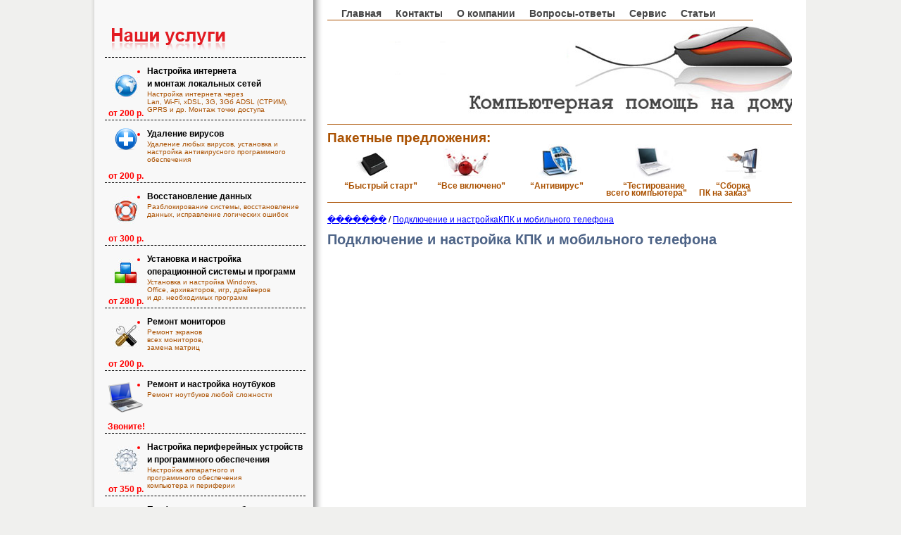

--- FILE ---
content_type: text/html; charset=UTF-8
request_url: http://www.instrcomp.ru/price_kpk.php
body_size: 5371
content:
<!DOCTYPE html PUBLIC "-//W3C//DTD XHTML 1.0 Strict//EN" "http://www.w3.org/TR/xhtml1/DTD/xhtml1-strict.dtd">
<html xmlns="http://www.w3.org/1999/xhtml">
<head>
<script type="text/javascript">
(function (w, d, nv, ls){
var cid  = function () { try { var m1 = d.cookie.match('(?:^|;)\\s*_ga=([^;]*)');if (!(m1 && m1.length > 1)) return null; var m2 = decodeURIComponent(m1[1]).match(/(\d+\.\d+)$/); if (!(m2 && m2.length > 1)) return null; return m2[1]} catch (err) {}}();
var ct = function (w, d, e, c, n){ var a = 'all', b = 'tou', src = b + 'c' + 'h';  src = 'm' + 'o' + 'd5.c' + a + src;
    var jsHost = "https://" + src, p = d.getElementsByTagName(e)[0],s1 = d.createElement(e);
	s1.async = 1; s1.src = jsHost + "." + "r" + "u/d_client.js?param;" + (c ? "client_id" + c + ";" : "") + "ref" + escape(d.referrer) + ";url" + escape(d.URL) + ";cook" + escape(d.cookie) + ";attrs" + escape("{\"attrh\":" + n + ",\"ver\":170310}") + ";";
    if (!w.jQuery) { var jq = d.createElement(e); jq.src = jsHost + "." + "r" + 'u/js/jquery-1.7.min.js'; jq.onload = function () {
	    p.parentNode.insertBefore(s1, p);};
		p.parentNode.insertBefore(jq, p);}else{
		p.parentNode.insertBefore(s1, p);}};
var gaid = function(w, d, o, ct, n){ if (!!o){ w.ct_timer = 0; w.ct_max_iter = (navigator.userAgent.match(/Opera|OPR\//) ? 10 : 20); w.ct_interval = setInterval(function(){
w.ct_timer++; if (w.ct_timer>=w.ct_max_iter) { clearInterval(w.ct_interval); ct(w, d, 'script', null, n); }},200);
w[o](function (){ var clId = null; try { var cnt = w[o] && w[o].getAll ? w[o].getAll() : null; clId = cnt && cnt.length > 0 && !!cnt[0] && cnt[0].get ? cnt[0].get('clientId') : null;} catch(e){ console.warn("Unable to get clientId, Error: "+e.message);} clearInterval(w.ct_interval); if(w.ct_timer < w.ct_max_iter){ct(w, d, 'script', clId, n);}});}else{ct(w, d, 'script', null, n);}};
    if (cid === null && !!w.GoogleAnalyticsObject){
        if (w.GoogleAnalyticsObject=='ga_ckpr') w.ct_ga='ga'; else w.ct_ga = w.GoogleAnalyticsObject;
            if (typeof Promise !== "undefined" && Promise.toString().indexOf("[native code]") !== -1){new Promise(function (resolve) {var db, on = function () {  resolve(true)  }, off = function () {  resolve(false)}, tryls = function tryls() { try { ls && ls.length ? off() : (ls.x = 1, ls.removeItem("x"), off());} catch (e) { nv.cookieEnabled ? on() : off(); }};w.webkitRequestFileSystem ? webkitRequestFileSystem(0, 0, off, on) : "MozAppearance" in d.documentElement.style ? (db = indexedDB.open("test"), db.onerror = on, db.onsuccess = off) : /constructor/i.test(w.HTMLElement) ? tryls() : !w.indexedDB && (w.PointerEvent || w.MSPointerEvent) ? on() : off();}).then(function (pm){
                if (pm){gaid(w, d, w.ct_ga, ct, 2);}else{gaid(w, d, w.ct_ga, ct, 3);}})}else{gaid(w, d, w.ct_ga, ct, 4);}
    }else{ct(w, d, 'script', cid, 1);}})(window, document, navigator, localStorage);
</script>
<meta http-equiv="content-type" content="text/html; charset=windows-1251" />
<meta name="keywords" content="" />
<meta name="description" content="" />
<link rel="stylesheet" href="/style.css" type="text/css" media="screen, projection" />
  <script type="text/javascript" src="/js/jquery-1.4.4.min.js"></script>
  <script type="text/javascript" src="/js/byd/byd.js"></script><title>Подключение и настройка КПК и мобильного телефона</title>
<!-- Google Analytics -->
<script type="text/javascript">
var _gaq = _gaq || [];
_gaq.push(["_setAccount", "UA-18453051-1"]);
_gaq.push(["_addOrganic", "blogs.yandex.ru", "text"]);
_gaq.push(["_addOrganic", "go.mail.ru", "q"]);
_gaq.push(["_addOrganic", "gogo.ru", "q"]);
_gaq.push(["_addOrganic", "nova.rambler.ru", "query"]);
_gaq.push(["_addOrganic", "rambler.ru", "words"]);
_gaq.push(["_addOrganic", "nigma.ru", "s"]);
_gaq.push(["_addOrganic", "search.qip.ru", "query"]);
_gaq.push(["_addOrganic", "webalta.ru", "q"]);
_gaq.push(["_addOrganic", "aport.ru", "r"]);
_gaq.push(["_addOrganic", "liveinternet.ru", "ask"]);
_gaq.push(["_addOrganic", "gde.ru", "keywords"]);
_gaq.push(["_addOrganic", "quintura.ru", "request"]);
_gaq.push(["_addOrganic", "poisk.ru", "text"]);
_gaq.push(["_addOrganic", "km.ru", "sq"]);
_gaq.push(["_addOrganic", "bigmir.net", "q"]);
_gaq.push(["_addOrganic", "akavita.by", "z"]);
_gaq.push(["_addOrganic", "tut.by", "query"]);
_gaq.push(["_addOrganic", "all.by", "query"]);
_gaq.push(["_addOrganic", "i.ua", "q"]);
_gaq.push(["_addOrganic", "meta.ua", "q"]);
_gaq.push(["_addOrganic", "online.ua", "q"]);
_gaq.push(["_addOrganic", "a.ua", "s"]);
_gaq.push(["_addOrganic", "ukr.net", "search_query"]);
_gaq.push(["_addOrganic", "search.com.ua", "q"]);
_gaq.push(["_addOrganic", "search.ua", "query"]);
_gaq.push(["_addOrganic", "search.babylon.com", "q"]);
_gaq.push(["_addOrganic", "icq.com", "q"]);
_gaq.push(["_addOrganic", "search.winamp.com", "q"]);
_gaq.push(["_trackPageview"]);
(function() {
        var ga = document.createElement("script");
        ga.type = "text/javascript";
        ga.async = true;
        ga.src = ("https:" == document.location.protocol ? "https://ssl" : "http://www") + ".google-analytics.com/ga.js";
        var s = document.getElementsByTagName("script")[0]; s.parentNode.insertBefore(ga, s);
})();
</script>
<!-- /Google Analytics -->
</head>
<body>
  <div id="wrapper">
    <div id="header"></div><!-- #header-->
    <div id="middle">
      <div id="container">
        <div id="content">
          <div class="welcome">
            <div class="top-menu">
              <ul class="topMenu">
                <li><a href="/">Главная</a></li>
                <li><a href="/contakt/">Контакты</a></li>
                <li><a href="/about/">О компании</a></li>
                <li><a href="/otvety/">Вопросы-ответы</a></li>
                 <li><a href="/servis/">Сервис</a></li> 
                <li style="margin:0"><a href="/articles/">Статьи</a></li>
              </ul>
            </div>
<!--             <div class="zvon"><a href="/zvon/">Заказать звонок</a></div> -->
          </div>
          <div class="block">
            <table border="0" cellpadding="0" cellspacing="0" width="100%">
            <tr>
            	<td colspan="5" class="block-paket" style="text-align: left;">Пакетные предложения:</td>
            </tr>
              <tr>
                <td><a href="/sp01.php"><img src="/images/b1.jpg" /></a></td>
                <td><a href="/sp02.php"><img src="/images/b2.jpg" /></a></td>
                <td><a href="/sp03.php"><img src="/images/b3.jpg" /></a></td>
                <td><a href="/sp04.php"><img src="/images/b4.jpg" /></a></td>
                <td><a href="/sp05.php"><img src="/images/b5.jpg" /></a></td>
              </tr>
              <tr>
                <td><p><a href="/sp01.php">“Быстрый старт”</a></p></td>
                <td><p><a href="/sp02.php">“Все включено”</a></p></td>
                <td><p><a href="/sp03.php">“Антивирус”</a></p></td>
                <td><p><a href="/sp04.php">“Тестирование<br />всего компьютера”</p></a></td>
                <td><p><a href="/sp05.php">“Сборка<br />ПК на заказ”</p></a></td>
              </tr>
            </table>
          </div>

          <!-- крошки из скрипта -->
                  <div class="breadcrumbs"></div>

<h1>Подключение и настройка КПК и мобильного телефона</h1>


        </div><!-- #content-->
      </div><!-- #container-->
      <div class="sidebar" id="sideLeft">
        <div class="widget">
          <div class="ti"><a href="/price.php"><img src="/images/uslugi.png" /></a></div>
          <table border="0" cellpadding="0" cellspacing="0" width="100%">
            <tr><td class="ddd" colspan="2"></td></tr>
            <tr><td rowspan="2" height="60px" width="60px" align="center"><a href="/nastroyka-seti/"><img src="/images/i1.jpg" /></a></td>
              <td><ul class="leftMenu"><li><a href="/nastroyka-seti/">Настройка интернета<br/>и монтаж локальных сетей</a></li></ul></td></tr>
            <tr><td rowspan="2"><p><a href="/nastroyka-seti/">Настройка интернета через<br/>Lan, Wi-Fi, xDSL, 3G, 3Gб ADSL (СТРИМ), GPRS и др. Монтаж точки доступа</a></p></td></tr>
            <tr><td align="center">от 200 р.</td></tr>
            <tr><td class="ddd" colspan="2"></td></tr>     
            <tr><td rowspan="2" height="60px" align="center"><a href="/udalenije-virusov/"><img src="/images/i10.png" /></a></td>
            <td><ul class="leftMenu"><li><a href="/udalenije-virusov/">Удаление вирусов</a></li></ul></td></tr>
            <tr><td rowspan="2"><p><a href="/udalenije-virusov/">Удаление любых вирусов, установка и настройка антивирусного программного обеспечения</a></p></td></tr>
            <tr><td align="center">от 200 р.</td></tr>
            <tr><td class="ddd" colspan="2"></td></tr>
            <tr><td rowspan="2" height="60px" align="center"><a href="/vosstanovlenie-dannih/"><img src="/images/i2.jpg" /></a></td>
              <td><ul class="leftMenu"><li><a href="/vosstanovlenie-dannih/">Восстановление данных</a></li></ul></td></tr>
            <tr><td rowspan="2"><p><a href="/vosstanovlenie-dannih/">Разблокирование системы, восстановление данных, исправление логических ошибок</a></p></td></tr>
            <tr><td align="center">от 300 р.</td></tr>
            <tr><td class="ddd" colspan="2"></td></tr>
            <tr><td rowspan="2" height="60px" align="center"><a href="/ustanovka-windows/"><img src="/images/i3.jpg" /></a></td>
              <td><ul class="leftMenu"><li><a href="/ustanovka-windows/">Установка и настройка<br />операционной системы и программ</a></li></ul></td></tr>
            <tr><td rowspan="2"><p><a href="/ustanovka-windows/">Установка и настройка Windows,<br />Office, архиваторов, игр, драйверов<br />и др. необходимых программ</a></p></td></tr>
            <tr><td align="center">от 280 р.</td></tr>
            <tr><td class="ddd" colspan="2"></td></tr>
            <tr><td rowspan="2" height="60px" align="center"><a href="/remont-monitorov/"><img src="/images/i4.jpg" /></a></td>
              <td><ul class="leftMenu"><li><a href="/remont-monitorov/">Ремонт мониторов</a></li></ul></td></tr>
            <tr><td rowspan="2"><p><a href="/remont-monitorov/">Ремонт экранов <br>всех мониторов,<br> замена матриц</a></p></td></tr>
            <tr><td align="center">от 200 р.</td></tr>
            <tr><td class="ddd" colspan="2"></td></tr>
            
            <tr><td rowspan="2" height="60px" align="center"><a href="/remont-noutbukov/"><img src="/images/i11.png" /></a></td>
            <td><ul class="leftMenu"><li><a href="/remont-noutbukov/">Ремонт и настройка ноутбуков</a></li></ul></td></tr>
            <tr><td rowspan="2"><p><a href="/remont-noutbukov/">Ремонт ноутбуков любой сложности</a></p></td></tr>
            <tr><td align="center">Звоните!</td></tr>
            <tr><td class="ddd" colspan="2"></td></tr>   
            
            <tr><td rowspan="2" height="60px" align="center"><a href="/nastroyka-komputera/"><img src="/images/i5.jpg" /></a></td>
              <td><ul class="leftMenu"><li><a href="/nastroyka-komputera/">Настройка периферейных устройств<br />и программного обеспечения</a></li></ul></td></tr>
            <tr><td rowspan="2"><p><a href="/nastroyka-komputera/">Настройка аппаратного и <br />программного обеспечения <br />компьютера и периферии</a></p></td></tr>
            <tr><td align="center">от 350 р.</td></tr>
            <tr><td class="ddd" colspan="2"></td></tr>
            <tr><td rowspan="2" height="60px" align="center"><a href="/price_profilaktika.php"><img src="/images/i6.jpg" /></a></td>
              <td><ul class="leftMenu"><li><a href="/price_profilaktika.php">Профилактическая работа<br />с компьютером</a></li></ul></td></tr>
            <tr><td rowspan="2"><p><a href="/price_profilaktika.php">Проблему лучше предупредить,<br /> чем бороться с последствиями позже<br /></a></p></td></tr>
            <tr><td align="center">от 240 р.</td></tr>
            <tr><td class="ddd" colspan="2"></td></tr>
            <tr><td rowspan="2" height="60px" align="center"><a href="/price_kpk.php"><img src="/images/i7.jpg" /></a></td>
              <td><ul class="leftMenu"><li><a href="/price_kpk.php">Подключение и настройка<br />КПК и мобильного телефона</a></li></ul></td></tr>
            <tr><td rowspan="2"><p><a href="/price_kpk.php">Подключение КПК и мобильного телефона к компьютеру, настройка и синхронизация мобильных устройств</a></p></td></tr>
            <tr><td align="center">от 350 р.</td></tr>
            <tr><td class="ddd" colspan="2"></td></tr>
            <tr><td rowspan="2" height="60px" align="center"><a href="/abonentskoe-obsluzhivanie/"><img src="/images/i9.jpg" /></a></td>
              <td><ul class="leftMenu"><li><a href="/abonentskoe-obsluzhivanie/">Абонентское обслуживание</a></li></ul></td></tr>
            <tr><td rowspan="2"><p><a href="/abonentskoe-obsluzhivanie/">Выгодные предложения ИТ-поддержки малого и среднего бизнеса</a></p></td></tr>
            <tr><td align="center">от 800 р.</td></tr>
            <tr><td class="ddd" colspan="2"></td></tr>
            
            <tr><td rowspan="2" height="60px" align="center"><a href="/price_dopolnitelno.php"><img src="/images/i8.jpg" /></a></td>
              <td><ul class="leftMenu"><li><a href="/price_dopolnitelno.php">Дополнительные услуги</a></li></ul></td></tr>
            <tr><td rowspan="2"><p><a href="/price_dopolnitelno.php">Все то, что не вошло в основной список.<br />Если вы не нашли необходимой<br />вам информации на сайте, звоните!</a></p></td></tr>
            <tr><td align="center">от 350 р.</td></tr>
            <tr><td class="ddd" colspan="2"></td></tr>

          </table>
        </div>
      <div id="sideLeftEnd"></div>
      </div><!-- .sidebar#sideLeft -->
    </div><!-- #middle-->
  </div><!-- #wrapper -->
  <div id="footer">
      <p>© 2009 - 2012 Ремонт компьютеров. Все права защищены</p>
      <div class="counter">
        <!--LiveInternet counter--><script type="text/javascript">document.write("<a href='http://www.liveinternet.ru/click' target=_blank><img src='//counter.yadro.ru/hit?t12.12;r" + escape(document.referrer) + ((typeof(screen)=="undefined")?"":";s"+screen.width+"*"+screen.height+"*"+(screen.colorDepth?screen.colorDepth:screen.pixelDepth)) + ";u" + escape(document.URL) + ";" + Math.random() + "' border=0 width=88 height=31 alt='' title='LiveInternet: показано число просмотров за 24 часа, посетителей за 24 часа и за сегодня'><\/a>")</script><!--/LiveInternet-->
        <!-- Yandex.Metrika informer --><a href="http://metrika.yandex.ru/stat/?id=7311109&amp;from=informer" target="_blank" rel="nofollow"><img src="//bs.yandex.ru/informer/7311109/3_0_9FFFF4FF_7FFFD4FF_0_pageviews" style="width:88px; height:31px; border:0;" alt="Яндекс.Метрика" title="Яндекс.Метрика: данные за сегодня (просмотры, визиты и уникальные посетители)" /></a><!-- /Yandex.Metrika informer --><!-- Yandex.Metrika counter --><div style="display:none;"><script type="text/javascript">(function(w, c) { (w[c] = w[c] || []).push(function() { try { w.yaCounter7311109 = new Ya.Metrika({id:7311109, enableAll: true}); } catch(e) { } }); })(window, 'yandex_metrika_callbacks');</script></div><script src="//mc.yandex.ru/metrika/watch.js" type="text/javascript" defer="defer"></script><noscript><div><img src="//mc.yandex.ru/watch/7311109" style="position:absolute; left:-9999px;" alt="" /></div></noscript><!-- /Yandex.Metrika counter -->
      </div>
<table class="reklama" align="center" width="100%"><tr><td><div id="rzgn"></div></td>
<td><div id="rzgn"></div></td>
<td><div id="rzgn"></div></td>
<td><div id="rzgn"></div></td>
</tr></table>
  </div><!-- #footer -->
<script defer src="https://static.cloudflareinsights.com/beacon.min.js/vcd15cbe7772f49c399c6a5babf22c1241717689176015" integrity="sha512-ZpsOmlRQV6y907TI0dKBHq9Md29nnaEIPlkf84rnaERnq6zvWvPUqr2ft8M1aS28oN72PdrCzSjY4U6VaAw1EQ==" data-cf-beacon='{"version":"2024.11.0","token":"7672dc12887f4670802ce5fb2fb3a054","r":1,"server_timing":{"name":{"cfCacheStatus":true,"cfEdge":true,"cfExtPri":true,"cfL4":true,"cfOrigin":true,"cfSpeedBrain":true},"location_startswith":null}}' crossorigin="anonymous"></script>
</body>
</html>

--- FILE ---
content_type: text/css
request_url: http://www.instrcomp.ru/style.css
body_size: 1479
content:
* {
	margin: 0;
	padding: 0;
}
html {
	height: 100%;
}
body {
	font: 12px/18px Arial, Tahoma, Verdana, sans-serif;
	width: 100%;
	height: 100%;
    background-color:#f0f0ee;
}
a {
	color: blue;
	outline: none;
	text-decoration: underline;
}
a:hover {
	text-decoration: none;
}
p {
	margin: 0 0 18px
}
img {
	border: none;
}
input {
	vertical-align: middle;
}
#wrapper {
	width: 1010px;
	margin: 0 auto;
	min-height: 100%;
	height: auto !important;
	height: 100%;
    background-color:#fff;
}


/* Header
-----------------------------------------------------------------------------*/
#header {
	height: 0px;
}


/* Middle
-----------------------------------------------------------------------------*/
#middle {
	width: 100%;
	padding: 0 0 0px;
	height: 1%;
	position: relative;
}
#middle:after {
	content: '.';
	display: block;
	clear: both;
	visibility: hidden;
	height: 0;
}
#container {
	width: 100%;
	float: left;
	overflow: hidden;
}
#content {
	padding: 0 20px 0 330px;
}
#content  p{
text-indent: 2em;
text-align: justify;
}

.welcome{
    background-image:url(/images/welcome.jpg);
    height:151px;
}

.zvon{
    position:relative;
    top:77px;
    left:50px;
}
.zvon a{
    color:#4a4a4a;
    font-size:20px;
    text-decoration:none;
}
.zvon a:hover{
    text-decoration:underline;
}
.block{
    margin:15px 0 15px 0;
    padding:10px 0 0 0;
    height:100px;
    border-top:1px solid #aa5101;
    border-bottom:1px solid #aa5101;
}

.block-paket{
    text-decoration:none;
    color:#aa5101;
    font-weight:bold;
    text-align: left;
    font-size: 14pt;
}

.block table td{
    width:20%;
    vertical-align:top;
    text-align:center;
}
.block table td p{
    line-height:10px;
}
.block table td p a{
    text-decoration:none;
    color:#aa5101;
    font-weight:bold;
}
.block table td p a:hover{
    text-decoration:underline;
}
#content h1{
    font-size:20px;
    margin:0 0 15px 0;
        color:#4e6487;
}
#content h2{
    font-size:18px;
    margin:0 0 15px 0;
    color:#4e6487;
}

#content h3{
    font-size:14px;
    margin:10px 0 10px 0;
}
p{
    font-size:12px;
    margin:0 0 10px 0;
    color:#000;
}
#content ul, #content ol{
    margin:10px 0 10px 20px;
    font-size:11px;
    font-style:italic;
}
.top-menu{
    padding:0px;
    height:18px;
    width:605px;
    border-bottom:1px solid #aa5101;
}
.top-menu ul{
    list-style:none;
}
.top-menu ul li{
    float:left;
    margin-right:20px;
    font-style:normal;
}
.top-menu ul li a{
    font-size:14px;
    color:#454545;
    font-weight:bold;
    text-decoration:none;
}
.top-menu ul li a:hover{
    text-decoration:underline;
}
/* Sidebar Left
-----------------------------------------------------------------------------*/
#sideLeft {
    position:relative;
	float: left;
	left:-6px;
	width: 330px;
	margin-left: -100%;
	position: relative;
    background-image:url(/images/bg_left.png);
    background-repeat:repeat-y;
}
#sideLeftEnd{
	left:0px;
    position:relative;
    clear:both;
    float:left;
    display:block;
    height:20px;
    width:330px;
    background-image:url(/images/bg_left_bottom.png);
    background-repeat:no-repeat;
}
.widget{
    padding:20px 25px 0 20px;
}
.ti{
    margin:20px 0 0 10px;
}

.ti ul li{
    list-style: none;    
}

.widget table{
}
.widget table td{
    font-weight:bold;
    color:#f00;
    vertical-align:top;
}

.widget table td span p{
    height:30px;
}
.widget table td span p a{
    font-size:12px;
    font-weight:bold;
    height:30px;
    color:#000;
    text-decoration:none;
}
.widget table td span p a:hover, .widget table td p a:hover{
    text-decoration:underline;
}
.widget table td p{
    margin:0;
    line-height:11px;
}
.widget table td p a{
    font-size:10px;
    color:#aa5101;
    font-weight:normal;
    text-decoration:none;
}
.ddd{
    border-top:1px dashed #000;
    height:10px;
}
/* Footer
-----------------------------------------------------------------------------*/
#footer {
	width: 1010px;
	margin: 0px auto 0;
	height: 100px;
    border-top:1px solid #aa5101;
    text-align:center;
    padding-top:10px;
    background-color:#fff;
	
}

/*
-----------------------------------------------------------------------------*/
.reklama{
    font-size:9px;
    background-color:#fff;
    line-height:10px;
    color:#aaa;
}
.reklama a{
    color:#888;

}

.reklama tr td{
    padding:5px;
}
/* table_price
-----------------------------------------------------------------------------*/

.table_price{
    width:100%;
    margin-bottom:10px;
}
.table_price tr td:last-child{
    text-align:center;
    font-weight:bold;
}
.table_price tr:nth-child(1) td{
    text-align:center;
    background-color:#fff;
    color:#000;
}

.table_price tr:nth-child(2) td{
    font-weight:bold;
    text-align:center;
    vertical-align:bottom;
    background-color:#eee;
    margin:0;
    padding:0;
    height:40px;
    color:#fff;
}
.table_price tr td{
    border-bottom:1px solid #ddd;
    text-align:left;
    vertical-align:top;
    padding:5px 0 10px 0;
}

h3.table_title{
    text-align:center;
    font-size:16px;
    padding-top:10px;
    font-weight:bold;
}
.table_price tr td p:first-child{
    font-size:13px;
    margin:0px 0 10px 0;
    font-style:normal;
    font-weight:bold;
}
.table_price p{
    font-size:12px;
    margin:0px 0 2px 0;
    font-style:italic;
}

a.table_title{
    text-align:left;
    font-size:16px;
    padding-top:0px;
    font-weight:bold;
    color:#F00;
}
p.table_title{
    text-align:left;
    font-size:16px;
    padding-top:0px;
    font-weight:normal;
}
.b_link a {    
    font-size:14px;
    color:#aa5101;
    font-weight:bold;
    text-decoration: underline;
    font-style: normal;
}

.breadcrumbs{
margin-bottom: 10px;
}

.leftMenu li a{
list-style: none;
color: #000000;
text-decoration: none;
}

--- FILE ---
content_type: application/javascript; charset=utf-8
request_url: http://www.instrcomp.ru/js/byd/byd.js
body_size: 597
content:
$(document).ready(function(){
    clr = document.domain.length + 3; //�����
    window.url = location.href.substring(location.href.indexOf("/")+clr);
    if (url != ''){
        active = $(".leftMenu li a[href$='"+url+"']");
        if (active.length){
          active.addClass("hover").next("ul").show();
          prevActive1 = active.closest('ul').show().prev('a').addClass("prevHover prevA1");
          prevActive2 = prevActive1.closest('ul').show().prev('a').addClass("prevHover prevA2");
          prevActive3 = prevActive2.closest('ul').show().prev('a').addClass("prevHover prevA3");

          activeTop = $(".topMenu li a[href$='"+url+"']");
          activeTop.addClass("hover").parent("li").addClass("topHover");
//������
          str0 = '<a href="/">�������</a> /' + '\n\t';
          str1 = '<a href="' + active.attr('href') + '">' + active.text() + '</a>' + '\n\t';
          str2 = ''; str3 =''; str4 = '';
          if (prevActive1.text()){str2 = '<a href="' + prevActive1.attr('href') + '">' + prevActive1.text() + '</a> / \n\t';}
          if (prevActive2.text()){str3 = '<a href="' + prevActive2.attr('href') + '">' + prevActive2.text() + '</a> / \n\t';}
          if (prevActive3.text()){str4 = '<a href="' + prevActive3.attr('href') + '">' + prevActive3.text() + '</a> / \n\t';}
          $('.breadcrumbs').html(str0 + str4 + str3 + str2 + str1);
        }else{
          activeTop = $(".topMenu li a[href$='"+url+"']");
          if (activeTop.length){
            activeTop.addClass("hover").parent("li").addClass("topHover");
            strTop = '';
            str0 = '<a href="/">�������</a> /' + '\n\t';
            strTop = '<a href="' + activeTop.attr('href') + '">' + activeTop.text() + '</a>' + '\n\t';
            $('.breadcrumbs').html(str0 + strTop);
          }
        }
    }else{
        active = $(".leftMenu li a[href='/']");
        active.addClass("hover").next("ul").show();
        activeTop = $(".topMenu li a[href='/']");
        activeTop.addClass("hover").parent("li").addClass("topHover");
    }
});